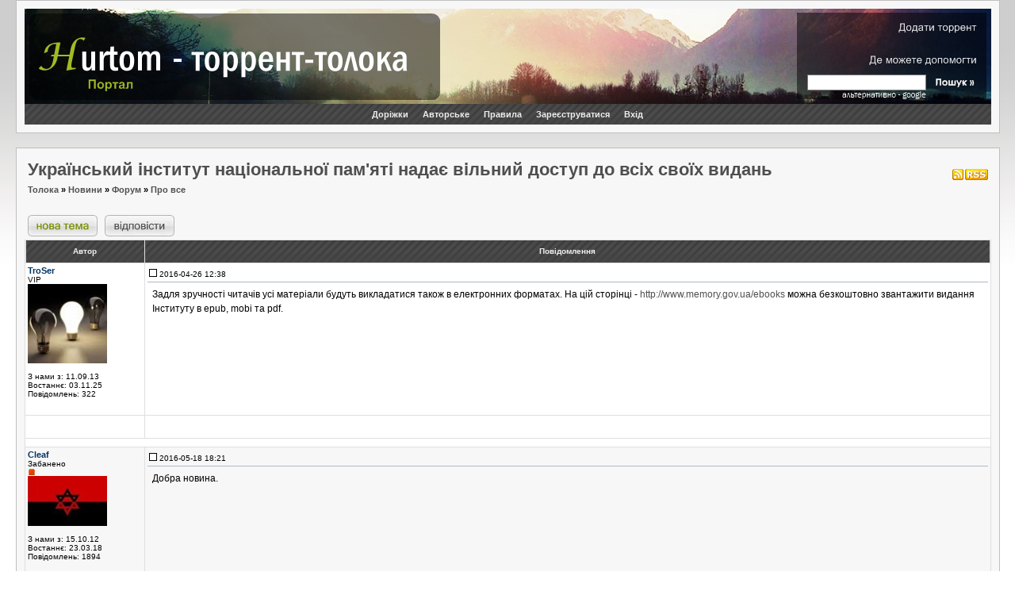

--- FILE ---
content_type: text/html; charset=UTF-8
request_url: https://toloka.to/t73255
body_size: 4431
content:
<!DOCTYPE HTML PUBLIC "-//W3C//DTD HTML 4.01 Transitional//EN">
<html lang="uk" dir="ltr">
<head>
	<title>Український інститут національної пам'яті надає вільний доступ до всіх своїх видань — Форум</title>
	<meta name="title" content="Український інститут національної пам'яті надає вільний доступ до всіх своїх видань — Форум">
<meta name="description" lang="uk" content="Задля зручності читачів усі матеріали будуть викладатися також в електронних форматах. На цій сторінці - http://www.memory.gov.ua/ebooks можна безкоштовно звантажити видання Інституту в epub, mobi та pdf.">
<meta name="keywords"    content="Український,інститут,національної,пам,яті,надає,вільний,доступ,всіх,своїх,видань,Про,все,Форум">
<meta name="category"    content="general">
<meta name="robots"      content="index,follow,noarchive">
<meta property="og:title" content="Український інститут національної пам'яті надає вільний доступ до всіх своїх видань — Форум">
<meta property="og:description" content="Задля зручності читачів усі матеріали будуть викладатися також в електронних форматах. На цій сторінці - http://www.memory.gov.ua/ebooks можна безкоштовно звантажити видання Інституту в epub, mobi та pdf.">
<meta property="og:image" content="https://toloka.to/ogimage2.png">
<meta property="og:url" content="https://toloka.to/t73255">
<link rel="canonical" href="https://toloka.to/t73255">
<link rel="image_src" href="https://toloka.to/ogimage2.png">
	<meta http-equiv="Content-Type" content="text/html; charset=UTF-8">
	<meta http-equiv="Content-Style-Type" content="text/css">
    <meta name="viewport" content="width=960, initial-scale=1.0" />
	<meta name="referrer" content="no-referrer" />
		<link rel="icon" type="image/png" sizes="192x192" href="/favicon.png">
	<link rel="stylesheet" href="/templates/Saphic/SaphicV153.css" type="text/css">
	<link rel="stylesheet" href="/misc/js/css_rater6.css" type="text/css">
	<!--[if IE]><link rel="stylesheet" href="templates/Saphic/ie6fixes2.css" type="text/css" media="screen"><![endif]-->
	<link rel="alternate" type="application/rss+xml" title="Нові повідомлення" href="/rss.php?lite=0">
	<link rel="alternate" type="application/rss+xml" title="Нові теми" href="/rss.php?t=1">
	<link rel="search" type="application/opensearchdescription+xml" href="search.xml" title="Толока" />
    <script type="text/javascript" src="/misc/js/jquery.min.js"></script>
    <script type="text/javascript" src="/misc/js/bbcodev5.min.js"></script>
</head>
<body bgcolor="#E5E5E5" text="#000000" link="#006699" vlink="#5493B4">
<a name="top"></a>
<div class="maxwidth">
<table width="97% "cellspacing="0" cellpadding="10" border="0" align="center">
	<tr>
		<td class="bodyline">
			<table id="header-block" align="center" border="0" cellpadding="0" cellspacing="0" width="100%">
				<tbody><tr>
					<td align="left">
					<div id="overlay-background" style="width:100%; background-image: url(/templates/Saphic/images/morning-0317.jpg); background-repeat: no-repeat;">
					<div style="clear:right">
					<img src="/templates/Saphic/images/left-overlay_13.png" alt="" id="left-overlay" usemap="#left-overlay-map">
					<map name="left-overlay-map">
						<area shape="rect" coords="5,37,524,87" href="/" alt="" title="Толока">
						<area shape="rect" coords="5,87,142,115" href="https://www.hurtom.com/portal/" alt="" title="Портал Гуртом">
						<area shape="rect" coords="214,85,531,115" alt="" id="overlay-custom-link" />					</map>
					</div>
					<img src="/templates/Saphic/images/right-overlay8.png" alt="" id="right-overlay" usemap="#right-overlay-map" align="right">
					<form action="/tracker.php" method="get" id="toloka-search-box" name="tolokasearch" method="post"><input type="text" name="nm" id="nm"></form>
					<map name="right-overlay-map">
							<area shape="rect" coords="134,19,232,30" href="/release.php" rel="nofollow" alt="" title="">
							<area shape="rect" coords="107,40,167,52" rel="nofollow" alt="" title="">
							<area shape="rect" coords="182,40,231,52" rel="nofollow" alt="" title="">
							<area shape="rect" coords="97,60,231,71" href="/helptoseed.php" rel="nofollow" alt="" title="Роздачі, де можете допомогти">
							<area shape="rect" coords="69,107,168,112" href="/googlesearch.php" rel="nofollow" alt="" title="альтернативно - google">
							<area shape="rect" coords="176,81,236,106" alt="" style="cursor:pointer" onClick="tolokasearch.submit();" nohref>
					</map>
					</div>
					</td>
				</tr></tbody>
			</table>
			<table class="navie6fix" width="100%" cellspacing="0" cellpadding="0" border="0" align="center">
				<tr>
					<td height="25" class="nav1" align="center">
						<ul class="nav_top">
							<li><a href="http://dorizhky.hurtom.com/">Доріжки</a>
							<li><a href="/featured">Авторське</a>
							<li><a href="/faq.php">Правила</a>
														<li><a href="/profile.php?mode=register&t=73255" rel="nofollow">Зареєструватися</a>
																					<li><a href="/login.php?redirect=viewtopic.php&t=73255" rel="nofollow">Вхід</a>
						</ul>
					</td>
				</tr>
			</table>
		</td>
	</tr>
</table>
<br>

<table width="97%" cellspacing="0" cellpadding="10" border="0" align="center">
	<tr>
		<td class="bodyline"><table width="100%" cellspacing="2" cellpadding="2" border="0">
  <tr>
	<td align="left" valign="bottom" colspan="2"><h1><a class="maintitle" href="/t73255">Український інститут національної пам'яті надає вільний доступ до всіх своїх видань</a></h1></td>
	<td align="right" valign="bottom" nowrap="nowrap"><span class="gensmall"></span> <a href="/rss.php?c=20&amp;lite=0&amp;topic=73255" rel="nofollow"> <img style="border:0; margin-bottom:0px;" src="/templates/Saphic/images/rss_posts.png" alt="Нові коментарі" title="Нові коментарі у пості Український інститут національної пам'яті надає вільний доступ до всіх своїх видань" /></a></td>
  </tr>	
  <tr>  
	<td align="left" valign="middle" class="nav" width="100%" xmlns:v="http://rdf.data-vocabulary.org/#"><span typeof="v:Breadcrumb"><a href="/" rel="v:url" property="v:title">Толока</a></span> &raquo; <span typeof="v:Breadcrumb"><a href="новини.html" rel="v:url" property="v:title">Новини</a></span>
	&raquo;&nbsp;<h2 typeof="v:Breadcrumb"><a href="f146" rel="v:url" property="v:title">Форум</a></h2>&nbsp;&raquo;&nbsp;<h2><a href="f257">Про все</a></h2></td>
  </tr>
</table>
<br />
<table width="100%" cellspacing="2" cellpadding="2" border="0">
  <tr> 
	<td width="190px;" align="left" valign="bottom" nowrap="nowrap"><span class="nav"><a href="posting.php?mode=newtopic&amp;f=257" rel="nofollow"><img src="templates/Saphic/images/lang_ukrainian/post.gif" border="0" alt="Нова тема" align="middle" /></a>&nbsp;&nbsp;&nbsp;<a href="posting.php?mode=reply&amp;t=73255" rel="nofollow"><img src="templates/Saphic/images/lang_ukrainian/reply.gif" border="0" alt="Відповісти" align="middle" /></a></span></td>
	<td width="190px;">
	<div id="soc-container" data-share_url="http://toloka.to/t73255" data-share_title="Український інститут національної пам'яті надає вільний доступ до всіх своїх видань - Перегляд теми — Форум"></div>
	</td>
	<td align="right" valign="bottom" colspan="2">
	<span class="navigation"></span> 
	</td>
  </tr>
</table>
<!-- //bt -->
<!-- //bt end -->
<table class="forumline" width="100%" cellspacing="1" cellpadding="3" border="0">
	 
	<tr>
		<th class="thLeft" width="150" height="26" nowrap="nowrap">Автор</th>
		<th class="thRight" nowrap="nowrap">Повідомлення</th>
	</tr>
		<tr> 
		<td width="150" align="left" valign="top" class="row1"><span class="name"><a name="802003"></a><b><a class="txtb" href="u426292">TroSer</a>&nbsp;</b></span><br /><span class="postdetails">VIP<br /><img src="images/avatars/9588926455593d2c700f86.jpg" alt="" border="0" /><br /><br />З нами з: 11.09.13<br />Востаннє: 03.11.25<br />Повідомлень: 322<br /></span>
<span class="gen"></span>
<br /></td>
		<td class="row1" width="100%" height="28" valign="top"><table width="100%" border="0" cellspacing="0" cellpadding="0">
			<tr>
				<td width="100%" height="20"><a href="#802003"><img src="templates/Saphic/images/icon_minipost3.gif" width="15" height="10" alt="" border="0" /></a><span class="postdetails">2016-04-26 12:38<span class="gen">&nbsp;</span>&nbsp;</span></td>
							</tr>
			<tr>
				<td colspan="2" style="padding: 6px; border-top: 1px solid #ADBAC6;"><div><span class="postbody">Задля зручності читачів усі матеріали будуть викладатися також в електронних форматах. На цій сторінці - <a target="_blank" rel="nofollow" href="http://www.memory.gov.ua/ebooks" class="postLink">http://www.memory.gov.ua/ebooks</a> можна безкоштовно звантажити видання Інституту в epub, mobi та pdf.</span></div></span></div></td>
		</table></td>
	</tr>
	<tr> 
		<td class="row1" width="150" align="left" valign="middle"></td>
		<td class="row1" width="100%" height="28" valign="bottom" nowrap="nowrap"><table cellspacing="0" cellpadding="0" border="0" height="18" width="18">
			<tr> 
				<td valign="left" nowrap="nowrap"></td>
			</tr>
		</table></td>
	</tr>
	<tr> 
		<td class="spaceRow" colspan="2" height="1"><img src="templates/Saphic/images/spacer.gif" alt="" width="1" height="1" /></td>
	</tr>
		<tr> 
		<td width="150" align="left" valign="top" class="row2"><span class="name"><a name="806828"></a><b><a class="txtb" href="u276413">Cleaf</a>&nbsp;</b></span><br /><span class="postdetails">Забанено<br /><img src="templates/Saphic/images/banned_user.gif" alt="Забанено" title="Забанено" border="0" /><br /><img src="images/avatars/209358505582b47a3d4a43.jpg" alt="" border="0" /><br /><br />З нами з: 15.10.12<br />Востаннє: 23.03.18<br />Повідомлень: 1894<br /></span>
<span class="gen"></span>
<br /></td>
		<td class="row2" width="100%" height="28" valign="top"><table width="100%" border="0" cellspacing="0" cellpadding="0">
			<tr>
				<td width="100%" height="20"><a href="#806828"><img src="templates/Saphic/images/icon_minipost3.gif" width="15" height="10" alt="" border="0" /></a><span class="postdetails">2016-05-18 18:21<span class="gen">&nbsp;</span>&nbsp;</span></td>
							</tr>
			<tr>
				<td colspan="2" style="padding: 6px; border-top: 1px solid #ADBAC6;"><div><span class="postbody">Добра новина.</span></div></span></div></td>
		</table></td>
	</tr>
	<tr> 
		<td class="row2" width="150" align="left" valign="middle"></td>
		<td class="row2" width="100%" height="28" valign="bottom" nowrap="nowrap"><table cellspacing="0" cellpadding="0" border="0" height="18" width="18">
			<tr> 
				<td valign="left" nowrap="nowrap"></td>
			</tr>
		</table></td>
	</tr>
	<tr> 
		<td class="spaceRow" colspan="2" height="1"><img src="templates/Saphic/images/spacer.gif" alt="" width="1" height="1" /></td>
	</tr>
		<tr> 
		<td width="150" align="left" valign="top" class="row1"><span class="name"><a name="806874"></a><b><a class="txtb" href="u2760">ssTAss</a>&nbsp;</b></span><br /><span class="postdetails">Загальний модератор Толоки<br /><img src="images/avatars/11663527155329bff98d375.jpg" alt="" border="0" /><br /><br />З нами з: 05.07.08<br />Востаннє: 15.01.26<br />Повідомлень: 23486<br /></span>
<span class="gen"></span>
<br /></td>
		<td class="row1" width="100%" height="28" valign="top"><table width="100%" border="0" cellspacing="0" cellpadding="0">
			<tr>
				<td width="100%" height="20"><a href="#806874"><img src="templates/Saphic/images/icon_minipost3.gif" width="15" height="10" alt="" border="0" /></a><span class="postdetails">2016-05-18 21:39<span class="gen">&nbsp;</span>&nbsp;</span></td>
							</tr>
			<tr>
				<td colspan="2" style="padding: 6px; border-top: 1px solid #ADBAC6;"><div><span class="postbody"></span><table width="90%" cellspacing="1" cellpadding="3" border="0" align="center"><tr>	 <td><span class="genmed"><b>TroSer написано:</b></span></td>	</tr>	<tr>	 <td class="quote">надає вільний доступ до всіх своїх видань</td>	</tr></table><span class="postbody">
<br />
це добре, але б радив перенести це все на Толоку (чого немає)</span></div></span></div></td>
		</table></td>
	</tr>
	<tr> 
		<td class="row1" width="150" align="left" valign="middle"></td>
		<td class="row1" width="100%" height="28" valign="bottom" nowrap="nowrap"><table cellspacing="0" cellpadding="0" border="0" height="18" width="18">
			<tr> 
				<td valign="left" nowrap="nowrap"></td>
			</tr>
		</table></td>
	</tr>
	<tr> 
		<td class="spaceRow" colspan="2" height="1"><img src="templates/Saphic/images/spacer.gif" alt="" width="1" height="1" /></td>
	</tr>
		<tr> 
		<td width="150" align="left" valign="top" class="row2"><span class="name"><a name="1880164"></a><b><a class="txtb" href="u907977">vr.alexandr</a>&nbsp;</b></span><br /><span class="postdetails">Частий відвідувач<br /><img src="davatar/hurtom.gif" alt="" border="0" /><br /><br />З нами з: 09.10.17<br />Востаннє: 13.01.26<br />Повідомлень: 28<br /></span>
<span class="gen"></span>
<br /></td>
		<td class="row2" width="100%" height="28" valign="top"><table width="100%" border="0" cellspacing="0" cellpadding="0">
			<tr>
				<td width="100%" height="20"><a href="#1880164"><img src="templates/Saphic/images/icon_minipost3.gif" width="15" height="10" alt="" border="0" /></a><span class="postdetails">2022-06-19 17:24<span class="gen">&nbsp;</span>&nbsp;</span></td>
							</tr>
			<tr>
				<td colspan="2" style="padding: 6px; border-top: 1px solid #ADBAC6;"><div><span class="postbody">Схоже, сторінка переїхала: <a target="_blank" rel="nofollow" href="https://uinp.gov.ua/" class="postLink">https://uinp.gov.ua/</a>
<br />
А ось електронні видання: <a target="_blank" rel="nofollow" href="https://uinp.gov.ua/elektronni-vydannya" class="postLink">https://uinp.gov.ua/elektronni-vydannya</a></span></div></span></div></td>
		</table></td>
	</tr>
	<tr> 
		<td class="row2" width="150" align="left" valign="middle"></td>
		<td class="row2" width="100%" height="28" valign="bottom" nowrap="nowrap"><table cellspacing="0" cellpadding="0" border="0" height="18" width="18">
			<tr> 
				<td valign="left" nowrap="nowrap"></td>
			</tr>
		</table></td>
	</tr>
	<tr> 
		<td class="spaceRow" colspan="2" height="1"><img src="templates/Saphic/images/spacer.gif" alt="" width="1" height="1" /></td>
	</tr>
		<tr> 
		<td width="150" align="left" valign="top" class="row1"><span class="name"><a name="1882894"></a><b><a class="txtb" href="u44883">pechenenko</a>&nbsp;</b></span><br /><span class="postdetails">VIP<br /><img src="davatar/hurtom.gif" alt="" border="0" /><br /><br />З нами з: 23.10.09<br />Востаннє: 12.01.26<br />Повідомлень: 251<br /></span>
<span class="gen"></span>
<br /></td>
		<td class="row1" width="100%" height="28" valign="top"><table width="100%" border="0" cellspacing="0" cellpadding="0">
			<tr>
				<td width="100%" height="20"><a href="#1882894"><img src="templates/Saphic/images/icon_minipost3.gif" width="15" height="10" alt="" border="0" /></a><span class="postdetails">2022-07-02 21:10<span class="gen">&nbsp;</span>&nbsp;</span></td>
							</tr>
			<tr>
				<td colspan="2" style="padding: 6px; border-top: 1px solid #ADBAC6;"><div><span class="postbody">Там є книжка про Стуса?</span></div></span></div></td>
		</table></td>
	</tr>
	<tr> 
		<td class="row1" width="150" align="left" valign="middle"></td>
		<td class="row1" width="100%" height="28" valign="bottom" nowrap="nowrap"><table cellspacing="0" cellpadding="0" border="0" height="18" width="18">
			<tr> 
				<td valign="left" nowrap="nowrap"></td>
			</tr>
		</table></td>
	</tr>
	<tr> 
		<td class="spaceRow" colspan="2" height="1"><img src="templates/Saphic/images/spacer.gif" alt="" width="1" height="1" /></td>
	</tr>
		</table>
	<div align="right"><span class="gensmall">Ваш часовий пояс: GMT + 2 Години</span></div>
	<br />
	
<table width="100%" cellspacing="2" cellpadding="2" border="0" align="center">
  <tr>
	<td align="left" valign="middle" nowrap="nowrap"><span class="nav"><a href="posting.php?mode=newtopic&amp;f=257" rel="nofollow"><img src="templates/Saphic/images/lang_ukrainian/post.gif" border="0" alt="Нова тема" align="middle" /></a>&nbsp;&nbsp;&nbsp;<a href="posting.php?mode=reply&amp;t=73255" rel="nofollow"><img src="templates/Saphic/images/lang_ukrainian/reply.gif" border="0" alt="Відповісти" align="middle" /></a></span></td>
	<td align="right" valign="top" nowrap="nowrap"><span class="navigation"></span> 
	  </td>
  </tr>

  <tr> 
	<td width="40%" valign="top" nowrap="nowrap" align="left">
	  <span class="gensmall"> </span></td>
  </tr>
</table><br /><br /><br />
<div align="center"><br /><span class="gensmall"></span>
<br /><br />
<table width="95%" cellspacing="0" cellpadding="0" border="0" align="center">
  <tr>
    <td class="copyright" height="28">
    <br />
    </td>
    <td class="copyright" align="right" >
    <a style="color: white;" href="/rightholders.php" rel="nofollow">Інформація для правовласників</a>&nbsp;&nbsp;
    </td>
  </tr>
</table>
</div>
</td>
</tr>
</table>
</div>
<script type="text/javascript" src="/misc/js/mainV5.js"></script>
<script type="text/javascript" src="/misc/js/jquery.lazyload-any.min.js"></script>
			<script type="text/javascript">
			<!--
			var ExternalLinks_InNewWindow = '1';
			function initSpoilers(context)
			{
				var context = context || 'body';
				$('div.spoiler-body').each( function() {
					var code = $(this).find('textarea').text();
					if(code) $(this).html(code);
				});
				$('div.spoiler-head', $(context)).click(function() {
					var code = $(this).next('div.spoiler-body').find('textarea').text();
					if(code) $(this).next('div.spoiler-body').html(code);
					$(this).toggleClass('unfolded');
					$(this).next('div.spoiler-body').slideToggle('fast');
				});
			}
			function initForums(context)
			{
				var context = context || 'body';
				$('div.forum-head', $(context)).click(function() {
					$(this).toggleClass('unforded');
					$(this).next('div.forum-body').slideToggle('fast');
				});
			}
			function initExternalLinks(context) {
				ExternalLinks_InNewWindow && $("a.postLink:not([href*='toloka.to']):not([href^='/'])", $(context)).bind("click", function () {
					return !window.open(this.href)
				})
			}
			$(document).ready(function(){
				initSpoilers('body');
				initForums('body');
				initExternalLinks();
			});

			//-->

            function load(img)
            {
            img.fadeOut(0, function() {
                img.delay(100).fadeIn(300);
            });
            }
            $('.lazyload-thumbnail').lazyload({load: load});
            $('.lazyload-youtube').lazyload({trigger: 'click'});
			</script>


	<script language="JavaScript" type="text/javascript" src="misc/js/release.js"></script>
	<script language="JavaScript" type="text/javascript" src="misc/js/ajax.js"></script>
<div style="display:none" id="resizemod"></div>
<script defer src="https://static.cloudflareinsights.com/beacon.min.js/vcd15cbe7772f49c399c6a5babf22c1241717689176015" integrity="sha512-ZpsOmlRQV6y907TI0dKBHq9Md29nnaEIPlkf84rnaERnq6zvWvPUqr2ft8M1aS28oN72PdrCzSjY4U6VaAw1EQ==" data-cf-beacon='{"version":"2024.11.0","token":"dd72912f917f461ea898c7d21809c290","r":1,"server_timing":{"name":{"cfCacheStatus":true,"cfEdge":true,"cfExtPri":true,"cfL4":true,"cfOrigin":true,"cfSpeedBrain":true},"location_startswith":null}}' crossorigin="anonymous"></script>
</body>
</html>


--- FILE ---
content_type: application/javascript
request_url: https://toloka.to/misc/js/release.js
body_size: 879
content:
	function add_image_field(i) 
	{
		var place = document.getElementById('f' + i + '_place');
		if(!place) return;

		var cnt = document.getElementById('f' + i + '_cnt');
		if(!cnt) return;
		
		place.innerHTML += '<br> <input type="file" name="f' + i + '_' + cnt.value + '" size="70" />';
		
		cnt.value++;
	}
	
	function show_image(obj, p) 
	{
		if( p != '' ) add_image_field(p);
	
		if(navigator.appName != 'Microsoft Internet Explorer') return;
		
		var id = 'i' + obj.name;
		var img = document.getElementById( id );
		if(!img) return;

		img.style.display = 'block';	
		img.src = 'file://' + obj.value;
	}
	
	function showhide( id )
	{
		var el = document.getElementById(id);
		if(!el) return;
		
		if( el.style.display == 'none' ) {
			el.style.display = 'block';
		} else {
			el.style.display = 'none';
		}
	}

function wopen( sUri, iWidth, iHeight, ret )
{
	var sWindowName = 'win' + Math.floor( Math.random()*1000 );
	var iRealWidth = iWidth ? iWidth : 600;
	var iRealHeight = iHeight ? iHeight : screen.height - 300;
	
	if(iRealWidth > screen.width) {
		iRealWidth = screen.width
	}
	
	if(iRealHeight > screen.height) {
		iRealHeight = screen.height;
	}

	var iLeft = Math.round( (screen.width-iRealWidth)/2 );
	var iTop =  Math.round( (screen.height-iRealHeight)/2 ) - 35;

	var sWindowOptions = 'status=no,menubar=yes,toolbar=no';
	sWindowOptions += ',resizable=yes,scrollbars=yes,location=no';
	sWindowOptions += ',width='  + iRealWidth;
	sWindowOptions += ',height=' + iRealHeight;
	sWindowOptions += ',left='   + iLeft;
	sWindowOptions += ',top='    + iTop;

	var oWindow = window.open( sUri, sWindowName, sWindowOptions );
	oWindow.focus();

	return ret ? oWindow : false;
}


var ml_vals = Array();
function mlCheckForLast (name)
{
	if (document.getElementById) {
		var btns = document.getElementsByName('drop_'+name);
		for (var i = 0; i < btns.length; i ++) {
			btns[i].disabled = (btns.length == 1) ? true : false;
		}
	}
}
function mlAddVal (btn)
{
	if (document.getElementById) {
		var name = btn.name.substr(7);
		var tr = btn;
		while (tr.tagName.toLowerCase() != 'tr') {
			tr = tr.parentNode;
		}
		var tr_new = tr.parentNode.insertBefore(tr.cloneNode(true),tr.nextSibling);

		var tds = tr_new.getElementsByTagName('td');
		for (var i = 0; i < ml_vals[name].length; i ++) {
			var el = tds[ml_vals[name][i][0]].getElementsByTagName(ml_vals[name][i][1])[0];
			el.value = ml_vals[name][i][2];
		}

		mlCheckForLast(name);
	}
}
function mlDropVal (btn)
{
	if (document.getElementById) {
		var name = btn.name.substr(5);
		var tr = btn;
		while (tr.tagName.toLowerCase() != 'tr') {
			tr = tr.parentNode;
		}
		tr.parentNode.removeChild(tr);
		mlCheckForLast(name);
	}
}
function mlAddVals (name, args)
{
	if (document.getElementById) {
		var btns = document.getElementsByName('drop_'+name);
		var tr = btns[(btns.length - 1)];
		while (tr.tagName.toLowerCase() != 'tr') {
			tr = tr.parentNode;
		}
		
		var empty = 0;
		var tds = tr.getElementsByTagName('td');
		for (var i = 0; i < ml_vals[name].length; i ++) {
			var el = tds[ml_vals[name][i][0]].getElementsByTagName(ml_vals[name][i][1])[0];
			if (el.value != ml_vals[name][i][2]) {
				empty ++;
			}
		}
		
		if (empty > 0) {
			var tr_new = tr.parentNode.insertBefore(tr.cloneNode(true),tr.nextSibling);
			var tds = tr_new.getElementsByTagName('td');
		} else {
			var tds = tr.getElementsByTagName('td');
		}
		
		for (var i = 0; i < ml_vals[name].length; i ++) {
			var el = tds[ml_vals[name][i][0]].getElementsByTagName(ml_vals[name][i][1])[0];
			el.value = args[i];
		}
		mlCheckForLast(name);
	}
}

function ch_var(chk, id)
{
	var inp = document.getElementById('f' + id);
	if(!inp) return;
	
	if( chk.checked ) { // add value
		if( inp.value.indexOf(chk.value) < 0 ) {
			inp.value += ((inp.value != '') ? ', ' : '') + chk.value;
		}
	} else {
		str = inp.value;
		
		var regEx = new RegExp (chk.value, 'gi');
		str = str.replace(regEx, '')

		regEx = new RegExp (', , ', 'gi');
		str = str.replace(regEx, ', ')

		regEx = new RegExp (', $', 'gi');
		str = str.replace(regEx, '')

		regEx = new RegExp ('^, ', 'gi');
		str = str.replace(regEx, '')
		
		inp.value = str;
	}
}


--- FILE ---
content_type: application/javascript
request_url: https://toloka.to/misc/js/ajax.js
body_size: -143
content:
// Get base url
url = document.location.href;
xend = url.lastIndexOf("/") + 1;
var base_url = url.substring(0, xend);

function ajax_do (url) {
        // Does URL begin with http?
        if (url.substring(0, 4) != 'http') {
                url = base_url + url;
        }

        // Create new JS element
        var jsel = document.createElement('SCRIPT');
        jsel.type = 'text/javascript';
        jsel.src = url;

        // Append JS element (therefore executing the 'AJAX' call)
        document.body.appendChild (jsel);
}

function nodeClick(element){
  element.previousSibling.click();
}
